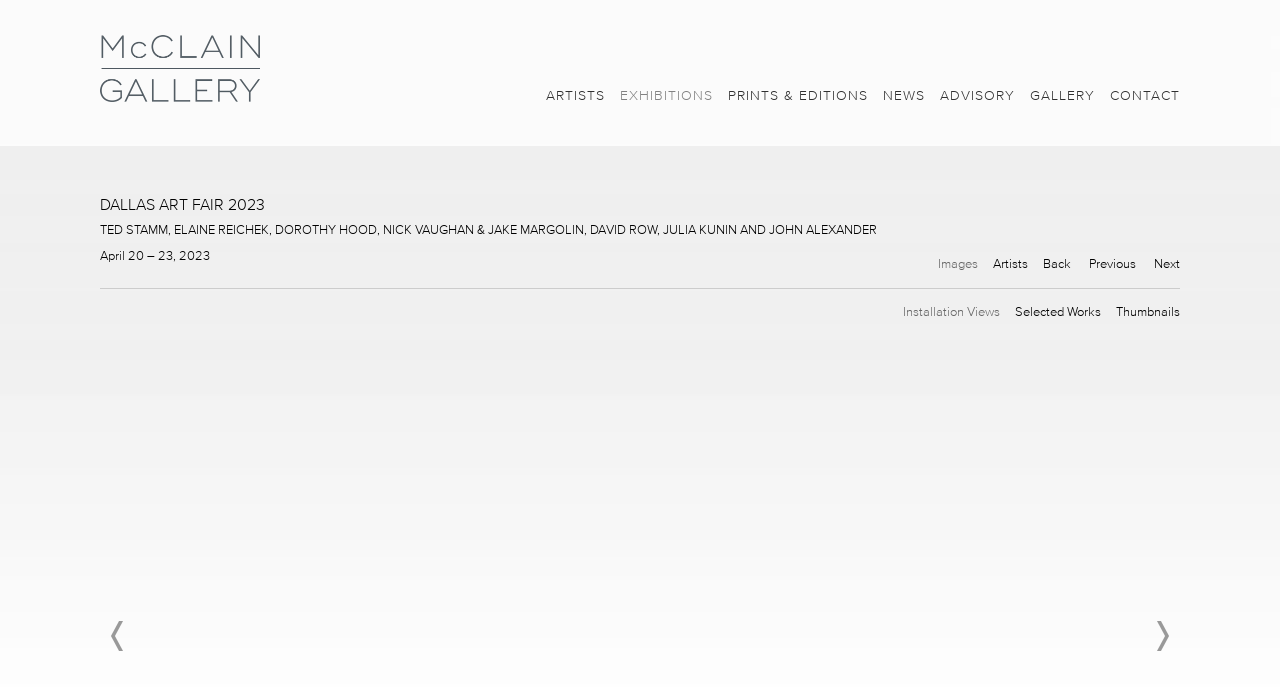

--- FILE ---
content_type: text/html; charset=UTF-8
request_url: https://www.mcclaingallery.com/exhibitions/dallas-art-fair-2023/installation-views?view=multiple-sliders
body_size: 19622
content:
    <!DOCTYPE html>
    <html lang="en">
    <head>
        <meta charset='utf-8'>
        <meta content='width=device-width, initial-scale=1.0, user-scalable=yes' name='viewport'>

        
        <link rel="stylesheet" href="https://cdnjs.cloudflare.com/ajax/libs/Swiper/4.4.6/css/swiper.min.css"
              integrity="sha256-5l8WteQfd84Jq51ydHtcndbGRvgCVE3D0+s97yV4oms=" crossorigin="anonymous" />

                            <link rel="stylesheet" href="/build/frontendBase.c4f2e1f3.css">
        
        
        
        
        
                    


<title>DALLAS ART FAIR 2023 - Exhibitions - McClain Gallery</title>

    <link rel="shortcut icon" href="https://s3.amazonaws.com/files.collageplatform.com.prod/image_cache/favicon/application/5617d80a6aa72ce8395f8329/4b5886cc93dfa55386b95dca4c18ebf4.png">



<link type="text/css" rel="stylesheet" href="//fast.fonts.net/cssapi/0a8ca2c7-f6dc-4cbf-94bf-1b3c9e4ccce4.css"/>

<meta name="google-site-verification" content="TS18_6XmAuIeZ2mHxjI2H7X9MaSv1we_kc95BgLs3ms" />
        
        <link rel="stylesheet" type="text/css" href="/style.c71c2d596a43740ae85214c978d111c0.css"/>


        
        

        <script src="//ajax.googleapis.com/ajax/libs/jquery/1.11.2/jquery.min.js"></script>

        <script src="https://cdnjs.cloudflare.com/ajax/libs/Swiper/4.4.6/js/swiper.min.js"
                integrity="sha256-dl0WVCl8jXMBZfvnMeygnB0+bvqp5wBqqlZ8Wi95lLo=" crossorigin="anonymous"></script>

        <script src="https://cdnjs.cloudflare.com/ajax/libs/justifiedGallery/3.6.5/js/jquery.justifiedGallery.min.js"
                integrity="sha256-rhs3MvT999HOixvXXsaSNWtoiKOfAttIR2dM8QzeVWI=" crossorigin="anonymous"></script>

        <script>window.jQuery || document.write('<script src=\'/build/jquery.8548b367.js\'><\/script>');</script>

                    <script src="/build/runtime.d94b3b43.js"></script><script src="/build/jquery.8548b367.js"></script>
            <script src="/build/jquery.nicescroll.min.js.db5e58ee.js"></script>
            <script src="/build/jquery.lazyload.min.js.32226264.js"></script>
            <script src="/build/vendorJS.fffaa30c.js"></script>
        
        <script src="https://cdnjs.cloudflare.com/ajax/libs/jarallax/1.12.4/jarallax.min.js" integrity="sha512-XiIA4eXSY4R7seUKlpZAfPPNz4/2uzQ+ePFfimSk49Rtr/bBngfB6G/sE19ti/tf/pJ2trUbFigKXFZLedm4GQ==" crossorigin="anonymous" referrerpolicy="no-referrer"></script>

                    <script type="text/javascript">
                var langInUrl = false;
                var closeText = "Close";
                var zoomText = "Zoom";
            </script>
        
        <script type="text/javascript">
                        $(document).ready(function () {
                $('body>#supersized, body>#supersized-loader').remove();
            });
            var screens = {
        'installation-views': {
            masterType: 'imagewithdescription',
            configuration: ["enable_thumbnail_view","default_thumbnail_view"]
        },
        'selected-works': {
            masterType: 'imagewithdescription',
            configuration: ["enable_thumbnail_view","default_thumbnail_view"]
        },
    };
var frontendParams = {
    currentScreen: 'installation-views',
};


        </script>

                    <script src="/build/headerCompiledJS.3b1cf68a.js"></script>
        
        
        <script src="/build/frontendBase.4818ec01.js"></script>

                    <script type="text/javascript">(function(i,s,o,g,r,a,m){i['GoogleAnalyticsObject']=r;i[r]=i[r]||function(){
  (i[r].q=i[r].q||[]).push(arguments)},i[r].l=1*new Date();a=s.createElement(o),
  m=s.getElementsByTagName(o)[0];a.async=1;a.src=g;m.parentNode.insertBefore(a,m)
  })(window,document,'script','https://www.google-analytics.com/analytics.js','ga');

  ga('create', 'UA-78759129-1', 'auto');
  ga('send', 'pageview');</script>
        
        
        
                    <script type="text/javascript" src="/scripts.312bb68537b28eb2076ced8c4c275696.js"></script>

                <script src="https://www.recaptcha.net/recaptcha/api.js?render=6LfIL6wZAAAAAPw-ECVAkdIFKn-8ZQe8-N_5kUe8"></script>
    </head>
    <body data-email-protected=""
          data-section-key="exhibitions"
          data-section-id="560c0ac96aa72c534768485c"
         class="
                                    s-exhibitions            detail-page            
        ">
                <input type="hidden" value="" id="email-protected-header"/>
        <input type="hidden" value="" id="email-protected-description"/>
        <input type="hidden" value="First Name" id="email-protected-first-name-field-text"/>
        <input type="hidden" value="Last Name" id="email-protected-last-name-field-text"/>
        <input type="hidden" value="Email" id="email-protected-email-field-text"/>
        <input type="hidden" value="Subscribe" id="email-protected-subscribe-button-text"/>

                    <header class='main-header
                '>
                <div class='container'>
                    <a class='logo' href='/'><img itemprop="image" class="alt-standard" alt="McClain Gallery" src="https://s3.amazonaws.com/files.collageplatform.com.prod/application/5617d80a6aa72ce8395f8329/b4f26c8cd2659cd248ee0604438cca6f.png" width="160"/></a><nav class='main'><a href="/artists">Artists</a><a href="/exhibitions" class="active">Exhibitions</a><a href="/prints-editions">Prints &amp; Editions</a><a href="/news">News</a><a href="/advisory">Advisory</a><a href="/gallery">Gallery</a><a href="/contact">Contact</a></nav><nav class='languages'></nav><div class="mobile-menu-wrapper"><nav class='mobile'><a class="menu" href="#">Menu</a><div class="navlinks"><a href="/artists">Artists</a><a href="/exhibitions" class="active">Exhibitions</a><a href="/prints-editions">Prints &amp; Editions</a><a href="/news">News</a><a href="/advisory">Advisory</a><a href="/gallery">Gallery</a><a href="/contact">Contact</a></div></nav></div>
                </div>
            </header>
                    <div id="contentWrapper" tabindex="-1" class="contentWrapper">
                        <section class='combined_childpage'>
        



    
                                                                                                    
<div class="container page-header-container"><header class="section-header divider page-header
                    
                                                            "><span class='item-header'><h1>DALLAS ART FAIR 2023</h1><h2>TED STAMM, ELAINE REICHEK, DOROTHY HOOD, NICK VAUGHAN &amp; JAKE MARGOLIN, DAVID ROW, JULIA KUNIN AND JOHN ALEXANDER</h2><h3>April 20 – 23, 2023</h3></span><span class="links"><a class='history active
                '
                href="/exhibitions/dallas-art-fair-2023/installation-views?view=multiple-sliders"
                                                            
                                            data-lang-en="/exhibitions/dallas-art-fair-2023/installation-views?view=multiple-sliders"
                        
            >
                Images
            </a><a class="history ajax"
            href="/exhibitions/dallas-art-fair-2023/artists"
                                    
                            data-lang-en="/exhibitions/dallas-art-fair-2023/artists"
            
        >
            Artists
            </a><a href='/exhibitions' class="link-back back-link back">Back</a>


                        &nbsp;<a href="/exhibitions/jane-allensworth" class="link-previous">Previous</a>
                &nbsp;<a href="/exhibitions/nick-vaughan-jake-margolin" class="link-next">Next</a></span></header></div>
                            <div id="content">
                                                                                                                                                                                                                                                                                                                                
                                                                                                            
    
                                    

                                                                                                            
    
<div id="multiple-slider-container"><div id="installation-views"><nav class='container slider-features with-margins'><a class='installation-views ajax  default-thumbnail-view                 active'
                   data-target="#slider-container"
                   data-view="slider"
                   data-screen="installation-views"
                   data-urls="/exhibitions/dallas-art-fair-2023/installation-views?view=slider"
                   href="/exhibitions/dallas-art-fair-2023/installation-views?view=slider"
                                                               
                                            data-lang-en="/exhibitions/dallas-art-fair-2023/installation-views?view=slider"
                        
                    data-count="6"                ><span>Installation Views</span></a><a class='selected-works ajax  default-thumbnail-view                '
                   data-target="#slider-container"
                   data-view="slider"
                   data-screen="selected-works"
                   data-urls="/exhibitions/dallas-art-fair-2023/selected-works?view=slider"
                   href="/exhibitions/dallas-art-fair-2023/selected-works?view=slider"
                                                               
                                            data-lang-en="/exhibitions/dallas-art-fair-2023/selected-works?view=slider"
                        
                    data-count="12"                ><span>Selected Works</span></a><a class='ajax link-thumbnails'
                   data-target="#slider-container"
                   data-view="thumbnails"
                   data-screen="selected-works"
                   data-urls="/exhibitions/dallas-art-fair-2023/selected-works?view=multiple-thumbnails"
                    href="/exhibitions/dallas-art-fair-2023/selected-works?view=multiple-thumbnails"
                                                                
                                            data-lang-en="/exhibitions/dallas-art-fair-2023/selected-works?view=multiple-thumbnails"
                        
                ><span>Thumbnails</span></a></nav>
<div id='slider-container'>
                                            <div id='screen-installation-views' >
                    
            
                            <div class='container
                    '>
            
                                        <div id='installation-views-container'>
            <div class='
                slider                                 full-slider
                
                                '
                            >

            
                            <div data-screen="installation-views"
     class='fader-items
     
               bx-preload
          '
    >
                                                                                            <div class='slide'>
    <div class="slide-wrapper">
    
                            <figure class="">
                <img
        class='
            enlarge                                    bx-image        '
                                                data-href="/exhibitions/dallas-art-fair-2023/installation-views?view=enlarge"
                            data-slide='1'
        data-src='https://static-assets.artlogic.net/w_2020,h_1160,c_limit/exhibit-e/5617d80a6aa72ce8395f8329/5dfe34debde9c58c16776a9470baf34a.jpeg'        data-srcset="https://static-assets.artlogic.net/w_1010,h_580,c_limit/exhibit-e/5617d80a6aa72ce8395f8329/5dfe34debde9c58c16776a9470baf34a.jpeg 1x, https://static-assets.artlogic.net/w_2020,h_1160,c_limit/exhibit-e/5617d80a6aa72ce8395f8329/5dfe34debde9c58c16776a9470baf34a.jpeg 2x"        data-enlarge='https://static-assets.artlogic.net/w_1800,h_1800,c_limit/exhibit-e/5617d80a6aa72ce8395f8329/5dfe34debde9c58c16776a9470baf34a.jpeg'                alt=''
                >
            </figure>
        
        <figcaption>
            
                                            </figcaption>
            </div>
</div>
                                                                                                <div class='slide'>
    <div class="slide-wrapper">
    
                            <figure class="">
                <img
        class='
            enlarge                                    bx-image        '
                                                data-href="/exhibitions/dallas-art-fair-2023/installation-views?view=enlarge"
                            data-slide='2'
        data-src='https://static-assets.artlogic.net/w_2020,h_1160,c_limit/exhibit-e/5617d80a6aa72ce8395f8329/6712e03c61145d8ee6ba9b9d525d06c4.jpeg'        data-srcset="https://static-assets.artlogic.net/w_1010,h_580,c_limit/exhibit-e/5617d80a6aa72ce8395f8329/6712e03c61145d8ee6ba9b9d525d06c4.jpeg 1x, https://static-assets.artlogic.net/w_2020,h_1160,c_limit/exhibit-e/5617d80a6aa72ce8395f8329/6712e03c61145d8ee6ba9b9d525d06c4.jpeg 2x"        data-enlarge='https://static-assets.artlogic.net/w_1800,h_1800,c_limit/exhibit-e/5617d80a6aa72ce8395f8329/6712e03c61145d8ee6ba9b9d525d06c4.jpeg'                alt=''
                >
            </figure>
        
        <figcaption>
            
                                            </figcaption>
            </div>
</div>
                                                                                                <div class='slide'>
    <div class="slide-wrapper">
    
                            <figure class="">
                <img
        class='
            enlarge                                    bx-image        '
                                                data-href="/exhibitions/dallas-art-fair-2023/installation-views?view=enlarge"
                            data-slide='3'
        data-src='https://static-assets.artlogic.net/w_2020,h_1160,c_limit/exhibit-e/5617d80a6aa72ce8395f8329/b04d002bcb13f02a4b6ea5e68cfa41e5.jpeg'        data-srcset="https://static-assets.artlogic.net/w_1010,h_580,c_limit/exhibit-e/5617d80a6aa72ce8395f8329/b04d002bcb13f02a4b6ea5e68cfa41e5.jpeg 1x, https://static-assets.artlogic.net/w_2020,h_1160,c_limit/exhibit-e/5617d80a6aa72ce8395f8329/b04d002bcb13f02a4b6ea5e68cfa41e5.jpeg 2x"        data-enlarge='https://static-assets.artlogic.net/w_1800,h_1800,c_limit/exhibit-e/5617d80a6aa72ce8395f8329/b04d002bcb13f02a4b6ea5e68cfa41e5.jpeg'                alt=''
                >
            </figure>
        
        <figcaption>
            
                                            </figcaption>
            </div>
</div>
                                                                                                <div class='slide'>
    <div class="slide-wrapper">
    
                            <figure class="">
                <img
        class='
            enlarge                                    bx-image        '
                                                data-href="/exhibitions/dallas-art-fair-2023/installation-views?view=enlarge"
                            data-slide='4'
        data-src='https://static-assets.artlogic.net/w_1010,h_580,c_limit/exhibit-e/5617d80a6aa72ce8395f8329/4eb430b6e1c81e28b3801158ee09c58e.jpeg'        data-enlarge='https://static-assets.artlogic.net/w_1800,h_1800,c_limit/exhibit-e/5617d80a6aa72ce8395f8329/4eb430b6e1c81e28b3801158ee09c58e.jpeg'                alt=''
                >
            </figure>
        
        <figcaption>
            
                                            </figcaption>
            </div>
</div>
                                                                                                <div class='slide'>
    <div class="slide-wrapper">
    
                            <figure class="">
                <img
        class='
            enlarge                                    bx-image        '
                                                data-href="/exhibitions/dallas-art-fair-2023/installation-views?view=enlarge"
                            data-slide='5'
        data-src='https://static-assets.artlogic.net/w_2020,h_1160,c_limit/exhibit-e/5617d80a6aa72ce8395f8329/333c036356ebcfd9495511373b5d4a4f.jpeg'        data-srcset="https://static-assets.artlogic.net/w_1010,h_580,c_limit/exhibit-e/5617d80a6aa72ce8395f8329/333c036356ebcfd9495511373b5d4a4f.jpeg 1x, https://static-assets.artlogic.net/w_2020,h_1160,c_limit/exhibit-e/5617d80a6aa72ce8395f8329/333c036356ebcfd9495511373b5d4a4f.jpeg 2x"        data-enlarge='https://static-assets.artlogic.net/w_1800,h_1800,c_limit/exhibit-e/5617d80a6aa72ce8395f8329/333c036356ebcfd9495511373b5d4a4f.jpeg'                alt=''
                >
            </figure>
        
        <figcaption>
            
                                            </figcaption>
            </div>
</div>
                                                                                                <div class='slide'>
    <div class="slide-wrapper">
    
                            <figure class="">
                <img
        class='
            enlarge                                    bx-image        '
                                                data-href="/exhibitions/dallas-art-fair-2023/installation-views?view=enlarge"
                            data-slide='6'
        data-src='https://static-assets.artlogic.net/w_2020,h_1160,c_limit/exhibit-e/5617d80a6aa72ce8395f8329/65041bc09228cb012c0e11a5e9435156.jpeg'        data-srcset="https://static-assets.artlogic.net/w_1010,h_580,c_limit/exhibit-e/5617d80a6aa72ce8395f8329/65041bc09228cb012c0e11a5e9435156.jpeg 1x, https://static-assets.artlogic.net/w_2020,h_1160,c_limit/exhibit-e/5617d80a6aa72ce8395f8329/65041bc09228cb012c0e11a5e9435156.jpeg 2x"        data-enlarge='https://static-assets.artlogic.net/w_1800,h_1800,c_limit/exhibit-e/5617d80a6aa72ce8395f8329/65041bc09228cb012c0e11a5e9435156.jpeg'                alt=''
                >
            </figure>
        
        <figcaption>
            
                                            </figcaption>
            </div>
</div>
                </div>
            
                        </div>
            </div>
                    </div>
        
                </div>
    
            </div>
</div>
</div>


            </div>
                                                        
</section>

                </div>
                        
<footer class="divider show1col"><span class="container clearfix"><div class='divider'></div><div class='footer-cols'><div class="footer-col1"><p>2242 Richmond Avenue &nbsp; &nbsp; Houston, TX 77098 &nbsp; &nbsp; 713.520.9988 &nbsp; &nbsp; info@mcclaingallery.com</p></div></div><div class="footer-social"><a href="https://www.artsy.net/mcclain-gallery" target="_blank"><img itemprop="image" src="https://static-assets.artlogic.net/w_200,h_50,c_limit/exhibit-e/5617d80a6aa72ce8395f8329/2a5d3d4d39a677c98542ed34f64c8eb3.jpeg" alt=""/></a><a href="http://www.artdealers.org/" target="_blank"><img itemprop="image" src="https://static-assets.artlogic.net/w_200,h_50,c_limit/exhibit-e/5617d80a6aa72ce8395f8329/3cce089d35f04990d63e53de0854c8ef.png" alt=""/></a><a href="https://www.instagram.com/mcclaingallery/" target="_blank"><img itemprop="image" src="https://static-assets.artlogic.net/w_200,h_50,c_limit/exhibit-e/5617d80a6aa72ce8395f8329/c63af4aebe0d61bb73c962b28dd96f05.png" alt=""/></a></div></span></footer>
                </body>
    </html>


--- FILE ---
content_type: text/css
request_url: https://fast.fonts.net/cssapi/0a8ca2c7-f6dc-4cbf-94bf-1b3c9e4ccce4.css
body_size: 725
content:
@import url(/t/1.css?apiType=css&projectid=0a8ca2c7-f6dc-4cbf-94bf-1b3c9e4ccce4);
@font-face{
font-family:"Weiss W01 Italic1386694";
src:url("/dv2/14/bc948e5d-fff5-4f6a-bc21-b566c5eb547f.woff2?[base64]&projectId=0a8ca2c7-f6dc-4cbf-94bf-1b3c9e4ccce4") format("woff2"),url("/dv2/3/e422ae5a-1411-4dff-aa2c-5753e9afcf1b.woff?[base64]&projectId=0a8ca2c7-f6dc-4cbf-94bf-1b3c9e4ccce4") format("woff");
}
@font-face{
font-family:"Weiss W01 Regular";
src:url("/dv2/14/2a31c0e7-ca1a-476d-a30e-539113d2aa04.woff2?[base64]&projectId=0a8ca2c7-f6dc-4cbf-94bf-1b3c9e4ccce4") format("woff2"),url("/dv2/3/f79ce946-fb78-4c8c-9e87-1b97aaeafa27.woff?[base64]&projectId=0a8ca2c7-f6dc-4cbf-94bf-1b3c9e4ccce4") format("woff");
}
@font-face{
font-family:"Univers LT W01_45 Light1475944";
src:url("/dv2/14/9fa24f1f-00d8-4d28-910f-78e925eaead6.woff2?[base64]&projectId=0a8ca2c7-f6dc-4cbf-94bf-1b3c9e4ccce4") format("woff2"),url("/dv2/3/d64e7bbc-e9ea-46ad-982c-6195ae4a3c61.woff?[base64]&projectId=0a8ca2c7-f6dc-4cbf-94bf-1b3c9e4ccce4") format("woff");
}
@font-face{
font-family:"Univers LT W01_55 Roman1475956";
src:url("/dv2/14/5c8d59c2-9c85-4a22-88e3-bf3fba01dcd8.woff2?[base64]&projectId=0a8ca2c7-f6dc-4cbf-94bf-1b3c9e4ccce4") format("woff2"),url("/dv2/3/fc51d03b-0d7d-45df-9415-3c6270c80749.woff?[base64]&projectId=0a8ca2c7-f6dc-4cbf-94bf-1b3c9e4ccce4") format("woff");
}
@font-face{
font-family:"Proxima N W01 Light";
src:url("/dv2/14/d9fe41ee-4904-4a11-ba11-b61cd3be767f.woff2?[base64]&projectId=0a8ca2c7-f6dc-4cbf-94bf-1b3c9e4ccce4") format("woff2"),url("/dv2/3/2fa30669-9bbd-4ced-912f-db94a367ed6c.woff?[base64]&projectId=0a8ca2c7-f6dc-4cbf-94bf-1b3c9e4ccce4") format("woff");
}
body{font-family:"Proxima N W01 Light";}
h1{font-family:"Proxima N W01 Light";}
h2{font-family:"Proxima N W01 Light";}
h3{font-family:"Proxima N W01 Light";}
h4{font-family:"Proxima N W01 Light";}
menu{font-family:"Proxima N W01 Light";}


--- FILE ---
content_type: text/css; charset=UTF-8
request_url: https://www.mcclaingallery.com/style.c71c2d596a43740ae85214c978d111c0.css
body_size: 34843
content:


                        

    

    


.custom-grid .entry {
    width: 29.814814814815%;
    margin-right: 5.2777777777778%;
    margin-bottom: 0px;
    display: inline-block;
    vertical-align: top;
}


.custom-grid .entry:nth-child(3n+3) {
    margin-right: 0;
} 

.custom-grid .entry .placeholder {
    padding-top: 100%;
    background: inherit;
}

.custom-grid .entry .placeholder .image img {
    max-height: 100%;
    max-width: 100%;
        padding: 0;
        position: absolute;
    top: 0;
    right: 0;
    bottom: 0;
    left: 0;
    
}


                                            



    


.custom-grid-homepage-news .entry {
    width: 29.814814814815%;
    margin-right: 5.2777777777778%;
    margin-bottom: 0px;
    display: inline-block;
    vertical-align: top;
}


.custom-grid-homepage-news .entry:nth-child(3n+3) {
    margin-right: 0;
} 

.custom-grid-homepage-news .entry .placeholder {
    padding-top: 100%;
    background: inherit;
}

.custom-grid-homepage-news .entry .placeholder .image img {
    max-height: 100%;
    max-width: 100%;
        padding: 0;
        position: absolute;
    top: 0;
    right: 0;
    bottom: 0;
    left: 0;
    
}


                                                                                                                                                                                                                                                                                                                                                                                                                                                    

    
    
    

@media all and (max-width: 768px) {

.custom-grid .entry {
    width: 29.814814814815%;
    margin-right: 5.2777777777778%;
    margin-bottom: 0px;
    display: inline-block;
    vertical-align: top;
}

        .custom-grid .entry:nth-child(3n+3){
        margin-right: 5.2777777777778%;
    }
        .custom-grid .entry:nth-child(3n+3){
        margin-right: 5.2777777777778%;
    }
        .custom-grid .entry:nth-child(2n+2){
        margin-right: 5.2777777777778%;
    }
        .custom-grid .entry:nth-child(1n+1){
        margin-right: 5.2777777777778%;
    }
        

.custom-grid .entry:nth-child(3n+3) {
    margin-right: 0;
} 

.custom-grid .entry .placeholder {
    padding-top: 100%;
    background: inherit;
}

.custom-grid .entry .placeholder .image img {
    max-height: 100%;
    max-width: 100%;
        padding: 0;
        position: absolute;
    top: 0;
    right: 0;
    bottom: 0;
    left: 0;
    
}

}

                                            


    
    

@media all and (max-width: 768px) {

.custom-grid-homepage-news .entry {
    width: 29.814814814815%;
    margin-right: 5.2777777777778%;
    margin-bottom: 0px;
    display: inline-block;
    vertical-align: top;
}

        .custom-grid-homepage-news .entry:nth-child(3n+3){
        margin-right: 5.2777777777778%;
    }
        .custom-grid-homepage-news .entry:nth-child(3n+3){
        margin-right: 5.2777777777778%;
    }
        .custom-grid-homepage-news .entry:nth-child(2n+2){
        margin-right: 5.2777777777778%;
    }
        .custom-grid-homepage-news .entry:nth-child(1n+1){
        margin-right: 5.2777777777778%;
    }
        

.custom-grid-homepage-news .entry:nth-child(3n+3) {
    margin-right: 0;
} 

.custom-grid-homepage-news .entry .placeholder {
    padding-top: 100%;
    background: inherit;
}

.custom-grid-homepage-news .entry .placeholder .image img {
    max-height: 100%;
    max-width: 100%;
        padding: 0;
        position: absolute;
    top: 0;
    right: 0;
    bottom: 0;
    left: 0;
    
}

}

                                                                                                                                                                                                                                                                                                                                                                                                                                                    

    
    
    

@media all and (max-width: 600px) {

.custom-grid .entry {
    width: 44.722222222222%;
    margin-right: 10.555555555556%;
    margin-bottom: 0px;
    display: inline-block;
    vertical-align: top;
}

        .custom-grid .entry:nth-child(3n+3){
        margin-right: 10.555555555556%;
    }
        .custom-grid .entry:nth-child(3n+3){
        margin-right: 10.555555555556%;
    }
        .custom-grid .entry:nth-child(2n+2){
        margin-right: 10.555555555556%;
    }
        .custom-grid .entry:nth-child(1n+1){
        margin-right: 10.555555555556%;
    }
        

.custom-grid .entry:nth-child(2n+2) {
    margin-right: 0;
} 

.custom-grid .entry .placeholder {
    padding-top: 100%;
    background: inherit;
}

.custom-grid .entry .placeholder .image img {
    max-height: 100%;
    max-width: 100%;
        padding: 0;
        position: absolute;
    top: 0;
    right: 0;
    bottom: 0;
    left: 0;
    
}

}

                                            


    
    

@media all and (max-width: 600px) {

.custom-grid-homepage-news .entry {
    width: 44.722222222222%;
    margin-right: 10.555555555556%;
    margin-bottom: 0px;
    display: inline-block;
    vertical-align: top;
}

        .custom-grid-homepage-news .entry:nth-child(3n+3){
        margin-right: 10.555555555556%;
    }
        .custom-grid-homepage-news .entry:nth-child(3n+3){
        margin-right: 10.555555555556%;
    }
        .custom-grid-homepage-news .entry:nth-child(2n+2){
        margin-right: 10.555555555556%;
    }
        .custom-grid-homepage-news .entry:nth-child(1n+1){
        margin-right: 10.555555555556%;
    }
        

.custom-grid-homepage-news .entry:nth-child(2n+2) {
    margin-right: 0;
} 

.custom-grid-homepage-news .entry .placeholder {
    padding-top: 100%;
    background: inherit;
}

.custom-grid-homepage-news .entry .placeholder .image img {
    max-height: 100%;
    max-width: 100%;
        padding: 0;
        position: absolute;
    top: 0;
    right: 0;
    bottom: 0;
    left: 0;
    
}

}

                                                                                                                                                                                                                                                                                                                                                                                                                                                    

    
    
        

@media all and (max-width: 400px) {

.custom-grid .entry {
    width: 100%;
    margin-right: 0%;
    margin-bottom: 0px;
    display: inline-block;
    vertical-align: top;
}

        .custom-grid .entry:nth-child(3n+3){
        margin-right: 0%;
    }
        .custom-grid .entry:nth-child(3n+3){
        margin-right: 0%;
    }
        .custom-grid .entry:nth-child(2n+2){
        margin-right: 0%;
    }
        .custom-grid .entry:nth-child(1n+1){
        margin-right: 0%;
    }
        

.custom-grid .entry:nth-child(1n+1) {
    margin-right: 0;
} 

.custom-grid .entry .placeholder {
    padding-top: 100%;
    background: inherit;
}

.custom-grid .entry .placeholder .image img {
    max-height: 100%;
    max-width: 100%;
        padding: 0;
        position: absolute;
    top: 0;
    right: 0;
    bottom: 0;
    left: 0;
    
}

}

                                            


    
        

@media all and (max-width: 400px) {

.custom-grid-homepage-news .entry {
    width: 100%;
    margin-right: 0%;
    margin-bottom: 0px;
    display: inline-block;
    vertical-align: top;
}

        .custom-grid-homepage-news .entry:nth-child(3n+3){
        margin-right: 0%;
    }
        .custom-grid-homepage-news .entry:nth-child(3n+3){
        margin-right: 0%;
    }
        .custom-grid-homepage-news .entry:nth-child(2n+2){
        margin-right: 0%;
    }
        .custom-grid-homepage-news .entry:nth-child(1n+1){
        margin-right: 0%;
    }
        

.custom-grid-homepage-news .entry:nth-child(1n+1) {
    margin-right: 0;
} 

.custom-grid-homepage-news .entry .placeholder {
    padding-top: 100%;
    background: inherit;
}

.custom-grid-homepage-news .entry .placeholder .image img {
    max-height: 100%;
    max-width: 100%;
        padding: 0;
        position: absolute;
    top: 0;
    right: 0;
    bottom: 0;
    left: 0;
    
}

}

                                                                                                                                                                                                                                                                                                                                                                                                                                    
h1, h1.sectionname, .entries .titles, .entries .title, .grid .titles, .grid .title, .homepage .caption h1 { color: #000000; font-size: 16px; text-transform: capitalize; }
.main-header nav a { color: #000000; font-size: 14px; letter-spacing: 1px; }
h4, .sectionname { color: #000000; font-size: 14px; letter-spacing: 1px; text-transform: uppercase; }
body { background: #000000; font-size: 13px; color: #000000; }
#overlay, footer { background: #000000; }
h2, .entries .subtitle, .grid .subtitle, .grid .titles .subtitle, .homepage .caption h2, h3, .entries .date, .grid .date, .grid .titles .date, .homepage .caption h3 { font-size: 13px; color: #000000; text-transform: capitalize; }
#overlay .close { font-size: 13px; color: #000000; }
.list.text-only.entries.fixed-font .date { font-size: 13px; }
a:hover, a:hover *, .grid .entry a:hover span, .private-login input[type="submit"]:hover, .entry a:hover .placeholder, .entry a:hover .thumb, #overlay .close:hover, .main-header nav a:hover, .main-header nav a.active { color: #666666 !important; }
.news .list h1, a, .private-login input[type="submit"], .entry .placeholder, .entry .thumb, .list.text-only.entries.fixed-font a .summary { color: #000000; }
.large-images h2, .news h2, .news h3, .news h1, .press-thumbs .entry .title { text-transform: capitalize; }
.paragraph-styling p { margin-bottom: 20px; }

/* -------------------------------------------------------------------------- */
/* CONTENT-A (MODULAR & TIS) */
/* -------------------------------------------------------------------------- */
/* -------------------------------------- */
/* SPACE BETWEEN */
/* -------------------------------------- */
section[id*='content-a'] .text-one-column-with-image {
    padding-bottom: 80px;
}
section[id*='content-a']  .text-one-column-with-image.large-image .image + .text > .container :first-child,
section[id*='content-a']  .text-one-column-with-image.banner-image .image + .text > .container :first-child{
    margin-top: 80px;
}
/* -------------------------------------- */
/* MAX WIDTHS */
/* -------------------------------------- */
section[id*='content-a'] .text-one-column-with-image:not(.large-image):not(.banner-image) .container{
    max-width:1080px;
}
section[id*='content-a']  .text-one-column-with-image.no-image .text .container,
section[id*='content-a']  .text-one-column-with-image.large-image .image + .text .container,
section[id*='content-a']  .text-one-column-with-image.banner-image .image + .text .container{
    max-width:800px;
}
/* -------------------------------------- */
/* TEXT TO IMAGE OFFSET */
/* -------------------------------------- */
section[id*='content-a']  .text-one-column-with-image:not(.large-image):not(.banner-image) .image{
    margin-top:.4em;
}
/* -------------------------------------- */
section[id*='content-a'] .text-one-column-with-image .text > .container :last-child{
    /*border:1px solid #ff0000;*/
    margin-bottom:0;
}
section[id*='content-a']  .text-one-column-with-image.no-image .text{
    float:none;
    width:100%;
    padding-left: 0;
    padding-right: 0;     
}
section[id*='content-a'] .text-one-column-with-image.banner-image .text, 
section[id*='content-a'] .text-one-column-with-image.large-image .text,
section[id*='content-a'] .text-one-column-with-image .text{
    padding-bottom:0;
}
section[id*='content-a'] .text-one-column-with-image.banner-image .image + .text,
section[id*='content-a'] .text-one-column-with-image.large-image .image + .text {
    margin-top:0;
}
section[id*='content-a'] .text-one-column-with-image.image-on-right .image{
    text-align:left;
}
section[id*='content-a'] .text-one-column-with-image.banner-image figure {
    min-height: 100vh;
    pointer-events:none
}
@media only screen and (orientation: portrait) {
    section[id*='content-a'] .text-one-column-with-image.banner-image figure {
        min-height: 80vw;
    } 
}
section[id*='content-a']  .text-one-column-with-image.banner-image .image .caption,
section[id*='content-a']  .text-one-column-with-image.large-image .image .caption{
    text-align:center;
    max-width: 400px;
    margin-left: auto;
    margin-right: auto;    
}
section[id*='content-a']  .text-one-column-with-image.large-image .image img{
    margin-left: auto;
    margin-right: auto; 
    /*max-height:100vh;*/
}
section[id*='content-a']  .text-one-column-with-image.banner-image .text .container{
    padding:0 20px;
}
/* -------------------------------------- */
/* CENTER CAPTIONS AND IMAGES */
section[id*='content-a'] .text-one-column-with-image:not(.large-image):not(.banner-image):not(.no-image) .image{
    text-align:center;
}
section[id*='content-a'] .text-one-column-with-image:not(.large-image):not(.banner-image):not(.no-image) .image img{
    margin-left: auto;
    margin-right: auto;
}
/* -------------------------------------- */
/*STICKY*/
section[id*='content-a'] .text-one-column-with-image:not(.large-image):not(.banner-image):not(.no-image) .image,
section[id*='content-a'] .text-one-column-with-image:not(.large-image):not(.banner-image):not(.no-image) .text{
    position:sticky;
    top:20px;
}
@media (max-width: 768px) {
    section[id*='content-a'] .text-one-column-with-image:not(.large-image):not(.banner-image):not(.no-image) .image,
    section[id*='content-a'] .text-one-column-with-image:not(.large-image):not(.banner-image):not(.no-image) .text{
        position:relative;
        top:0;
    }
}
/* -------------------------------------- */
/* FLEX ALIGNMENT */
section[id*='content-a'] .text-one-column-with-image:not(.large-image):not(.banner-image):not(.no-image) > .container{
    display:flex;
    align-items: flex-start;
}
section[id*='content-a'] .text-one-column-with-image.image-on-right:not(.large-image):not(.banner-image):not(.no-image) > .container{
    flex-direction: row-reverse;
}
section[id*='content-a'] .text-one-column-with-image:not(.large-image):not(.banner-image):not(.no-image) .text{
    align-self: center;
    float:none;
}
section[id*='content-a'] .text-one-column-with-image:not(.large-image):not(.banner-image):not(.no-image) .image{
    float:none;
}
/* -------------------------------------- */
/* LEFT RIGHT RATIO */
section[id*='content-a'] .text-one-column-with-image:not(.large-image):not(.banner-image):not(.no-image) .text {
    /*width: 53%;*/
    width: 50%;
    box-sizing:border-box;
}
section[id*='content-a'] .text-one-column-with-image:not(.large-image):not(.banner-image):not(.no-image) .image {
    /*width: 42%;*/
    width: 50%;
    box-sizing:border-box;
}

section[id*='content-a'] .text-one-column-with-image:not(.large-image):not(.banner-image):not(.no-image) .image + .text {
    padding-left:4%;
    padding-right:0;
    box-sizing:border-box;
}
section[id*='content-a'] .text-one-column-with-image.image-on-right:not(.large-image):not(.banner-image):not(.no-image) .text {
    padding-right:4%;
    padding-left:0;
    box-sizing:border-box;
}
@media (max-width: 768px) {
    section[id*='content-a'] .text-one-column-with-image:not(.large-image):not(.banner-image):not(.no-image) > .container{
        display:block;
    }
    section[id*='content-a'] .text-one-column-with-image:not(.large-image):not(.banner-image):not(.no-image) .image{
        margin-bottom:80px;
    }
    section[id*='content-a'] .text-one-column-with-image:not(.large-image):not(.banner-image):not(.no-image) .image img{
        margin-left:auto;
        margin-right:auto;
    }
}
/* -------------------------------------- */
/* WITH SLIDESHOW (TIS) */
/*section[id*='content-a'] [data-slideshow-view] .container{*/
/*    max-width:100%;*/
/*}*/
section[id*='content-a'] [data-slideshow-view] ~ div{
    display:none;
}
section[id*='content-a'] [data-slideshow-view]{
    margin-bottom:0;
}
section[id*='content-a'] [data-slideshow-view] .slideshow-headline h1{
    visibility:hidden;
}

/* -------------------------------------------------------------------------- */
/* 2-UP FIXES */
/* -------------------------------------------------------------------------- */
.text-image-wrapper.two-up{
    box-sizing:border-box;
}
/*.two-up-wrapper.container{*/
/*    max-width:100%;*/
/*}*/
.text-image-wrapper.two-up:first-child {
    padding: 0 20px 0 0;
}
.text-image-wrapper.two-up:nth-child(2) {
    padding: 0 0 0 20px;
}
@media all and (max-width:620px) {
    .two-up-wrapper.container{
        display:block;
    }
    .text-image-wrapper.two-up{
        width:100%;
    }
    .text-image-wrapper.two-up:first-child {
        padding:0 0 0 0
    }
    .text-image-wrapper.two-up:nth-child(2) {
        padding:0 0 0 0
    }
}
/*hide 2-up slideshow headers*/
/*.two-up-wrapper .slideshow-headline{*/
/*    display:none;*/
/*}*/

/* -------------------------------------------------------------------------- */
/* SWIPER FIXES */
/* -------------------------------------------------------------------------- */
/* -------------------------------------- */
/* SWIPER FLASHING FIX ON SAFARI */
/*.slideshow-container .swiper-slide {*/
/*    -webkit-backface-visibility: hidden;*/
/*    -webkit-transform: translate3d(0, 0, 0);*/
/*}*/
/* -------------------------------------- */
/* ASPECT RATIO WRAPPER FIX */
/* make container 4:3(75%) minus arrow padding (45*2 = 90px) */
section .position-guard-container .swiper-container.slideshow .slide-content-container{
    padding-top:calc(75% - 90px);
}
/* subtract 70px for nested slide container */
section .position-guard-container .swiper-container.slideshow .nested-slide .slide-content-container{
    padding-top:calc(75% - 90px - 70px);
}

/* browser is 4:3 and wider */
@media (min-aspect-ratio: 4/3){
    /* make container make height of viewport minus set amount (100px or any) */
    section .position-guard-container .swiper-container.slideshow .slide-content-container{
        padding-top:calc(100vh - 100px);
    }
    /* subtract 70px for nested slide container */
    section .position-guard-container .swiper-container.slideshow .nested-slide .slide-content-container{
        padding-top:calc(100vh - 100px - 70px);
    }    
}

/* browser is 1:1 and taller */
@media (max-aspect-ratio: 1/1){
    /* make container make height taller for mobile (80% or more) */
    section .position-guard-container .swiper-container.slideshow .slide-content-container{
        padding-top:80%;
    }
    /* subtract 70px for nested slide container */
    section .position-guard-container .swiper-container.slideshow .nested-slide .slide-content-container{
        padding-top:calc(80% - 70px);
    }   
}

/* two-up swiper fixes */
.text-image-wrapper.two-up .position-guard-container .swiper-container.slideshow .slide-content-container{
    padding-top:80%;
}
.text-image-wrapper.two-up .position-guard-container .swiper-container.slideshow .nested-slide .slide-content-container{
    padding-top:calc(80% - 70px);
} 

section .nested-navigation{
    padding-bottom:20px;
}
.swiper-slide .nested-navigation .nested-thumbnail.active{
    border-color:#000000;
}

/* -------------------------------------- */
/* SWIPER FIX BOTTOM MARGIN */
section .swiper-container.slideshow{
    margin-bottom:0;
    padding-bottom:80px;
}
.slideshow-overlay .swiper-container.slideshow { margin-bottom:0}
.slideshow-overlay .swiper-container{ padding-bottom:0;}

/* -------------------------------------- */
/* SWIPER FIX THUMBNAIL CONVERT TO FLEX TO PROPERLY ALIGN */
/*.thumbnails-tab.squared .thumbnails-all*/
.thumbnails-tab.squared .thumbnails-all{
    display:flex;
    flex-wrap:wrap;
}
.thumbnails-tab.squared.hidden{
    display:none;
}
/*.squared[data-width] .thumbnail-container {*/
/*    width: calc((100% - .9%) / 2);*/
/*}*/
/*@media screen and (min-width: 767px) and (max-width: 1024px) {*/
/*    .squared[data-width] .thumbnail-container {*/
/*        width: calc((100% - 1.8%) / 3);*/
/*    }*/
/*}*/
/*@media screen and (min-width: 1025px) {*/
/*    .squared[data-width="3"] .thumbnail-container {*/
/*        width: calc((100% - 1.8%) / 3);*/
/*    }*/
/*}*/
.squared .thumbnail-container {
    margin-bottom:6%
}

/* -------------------------------------- */
/* SWIPER THUMBNAILS SIZING */
.squared .thumbnail-container .thumbnail-square img {
    max-width: 95%;
    max-height: 95%;
}
/* -------------------------------------- */
/* SWIPER IMAGE STETCH */
.squared .thumbnail-container .thumbnail-square img,
.slideshow-overlay .swiper-container .swiper-slide img, 
.swiper-container.slideshow .swiper-slide img {
    height: 100%;
    width:100%;
    object-fit:contain;
}
/* -------------------------------------- */
/* SWIPER FIX OVERLAY ARROWS */
.slideshow-overlay .swiper-container .swiper-button-prev {
    left:15px
}
.slideshow-overlay .swiper-container .swiper-button-next {
    right:15px
}
/* -------------------------------------- */
/* SWIPER FIX ICONS */
/*.slideshow-headline .abs-thumbs a[data-tab-ref='slideshow'],*/
/*.slideshow-headline .abs-thumbs a[data-tab-ref='thumbnails']{*/
/*    height: 13px; width: 19px;*/
/*    text-indent: 100%;*/
/*    white-space: nowrap;*/
/*    overflow: hidden;*/
/*    padding-right:0;*/
/*    display: inline-block;*/
/*    box-sizing:border-box;*/
/*    box-shadow: inset 0 0 0 1px #b4b4b4;*/
/*    position:relative;*/
/*}*/
/*.slideshow-headline .abs-thumbs a[data-tab-ref='thumbnails']:before{*/
/*    content: '';*/
/*    position: absolute;*/
/*    left: 0px; top: 4px;*/
/*    width: 19px; height: 5px;*/
/*    display: inline-block;*/
/*    box-sizing:border-box;*/
/*    box-shadow: inset 0 0 0 1px #b4b4b4;*/
/*}*/
/*.slideshow-headline .abs-thumbs a[data-tab-ref='thumbnails']:after{*/
/*    content: '';*/
/*    position: absolute;*/
/*    left: 6px; top: 0px;*/
/*    width: 7px; height: 13px;*/
/*    display: inline-block;*/
/*    box-sizing:border-box;*/
/*    box-shadow: inset 0 0 0 1px #b4b4b4;*/
/*}*/
/*.slideshow-headline .abs-thumbs a[data-tab-ref='thumbnails']:hover,*/
/*.slideshow-headline .abs-thumbs a[data-tab-ref='thumbnails']:hover:before,*/
/*.slideshow-headline .abs-thumbs a[data-tab-ref='thumbnails']:hover:after,*/
/*.slideshow-headline .abs-thumbs a[data-tab-ref='thumbnails'].active,*/
/*.slideshow-headline .abs-thumbs a[data-tab-ref='thumbnails'].active:before,*/
/*.slideshow-headline .abs-thumbs a[data-tab-ref='thumbnails'].active:after,*/
/*.slideshow-headline .abs-thumbs a[data-tab-ref='slideshow']:hover, */
/*.slideshow-headline .abs-thumbs a[data-tab-ref='slideshow'].active{*/
/*    box-shadow: inset 0 0 0 1px #000000;*/
/*}*/
.abs-thumbs {
    z-index:54;
    bottom: 10px;
    top: 0px;
}
/* -------------------------------------- */
/* SWIPER HEADLINE */
.slideshow-headline{
    /*border:none;*/
}
/* -------------------------------------- */
/* SWIPER CAPTION */
.swiper-container .swiper-slide-caption {
    font-size: 11px;
    line-height: 15px;
}

.thumbnail-container .caption-snippet,
.thumbnails-tab.thumbnail-counter .thumbnail-container .caption-snippet, 
.thumbnails-tab.thumbnail-header .thumbnail-container .caption-snippet,
.thumbnails-tab.thumbnail-counter.thumbnail-header .thumbnail-container .caption-snippet{
    height:auto;
}
.thumbnail-container .caption-snippet {
    height:auto;
    max-width: 400px;
    margin-left: auto;
    margin-right: auto;
}
.swiper-container .swiper-slide-caption {
    max-width: 400px;
    margin-left: auto;
    margin-right: auto;
}
.thumbnail-container a[data-inquire],
.swiper-container .swiper-slide-caption a[data-inquire]{
    border:1px solid #000000;
    padding: 5px 15px;
    margin-top:15px;
    display:inline-block;
    line-height:1.5;
    color: #000000;
}
.thumbnail-container a[data-inquire]:hover,
.swiper-container .swiper-slide-caption a[data-inquire]:hover{;
    color: #ffffff;
    background-color: #000000;
}
/* vow swiper inquire uses p */
.thumbnail-container a[data-inquire] p,
.swiper-container .swiper-slide-caption a[data-inquire] p{
    font-size:inherit;
    line-height: normal;
}
/* -------------------------------------- */
/* TIS 1 IMAGE SLIDESHOW - REMOVE PADDING IF THERE ARE NO ARROW BUTTONS */
.swiper-button-prev:not([role="button"]) ~ .swiper-wrapper .slide-image-container,
.swiper-button-prev:not([role="button"]) ~ .swiper-wrapper .slide-video-container{
    padding: 0 0;
}    

/* -------------------------------------- */
/* VIDEO CONTAINER IFRAME HIDE P */
.slide-video-container > iframe + p{
    display:none;
}








/* -------------------------------------------------------------------------- */
/* CK EDITOR */
/* -------------------------------------------------------------------------- */
.ee-editor-header {
    font-size:16px;
    text-transform: uppercase;
    letter-spacing: 1px;
    padding-bottom: 10px;
    display: block;
}




















.main-header nav a {
    margin-left: 15px;
}
.main-header nav.main { padding-top: 49px; }











.s-contact input#fieldName,.s-contact form input[type="email"] {
    max-width: 250px;
    width: 100%;
    margin-top: 10px;
    margin-bottom: 20px;
    height: 30px;
    border: 1px solid #ccc;
}
.s-contact form input[type="email"] {
    display: inline; 
    height: 35px !important;
    padding: 3px;
    border: 1px solid #ccc;
    max-width: 255px;
    width: 100%;
}
.s-contact label {
    display: block;
}
.s-prints-and-editions .entries.fixed-font .title,.s-prints-and-editions .entries.fixed-font .title {
    font-size: 13px;
    text-align: center;
}
@media all and (max-width: 330px) {
    .associations .list-container .entry .info {
    width: 100%;
}
}

.main-header nav {
    font-family:'Proxima N W01 Light';
}


a[href="#checklist"]:before {
    content: 'Download';
}

.placeholder .image img {
    right: 0;
}

.category.c-artists .entries.fixed-font .title, .category.c-artists .entries.fixed-font .title {
    text-align: center;
}

.category.c-available-works .grid .entry .placeholder {
    display: none;
}

.category.c-available-works .grid .entry {
    padding-bottom: 10px;
}

.main-header { padding: 35px 0; padding-bottom: 35px; background-color: #fff; opacity: 0.8; margin-bottom: 50px; }

#seeHomepageItems { font-family:'Proxima N W01 Light'; }

.exhibitions h1, .exhibitions .medium h1, .exhibitions .small h1, .news h1 { font-family:'Proxima N W01 Light'; font-size: 15px; }
.entries.fixed-font .title, .entries.fixed-font .title { font-size: 13px; }
.entries.fixed-font .subtitle { font-size: 13px; }
.entries.fixed-font .date { font-size: 13px; }

nav.slider-features.with-margins { font-size: 14px; }

h1 { padding-bottom: 9px; }
h2 { padding-bottom: 3px; }
h3 { padding-bottom: 9px; }
body.s-exhibitions.detail-page h2 { padding-bottom: 0px; }

.title { font-size: 13px; }

.exhibitions h1 { padding-bottom: 9px; }
.exhibitions .medium h1 { padding-bottom: 6px; padding-top: 9px; }
.exhibitions .small h1 { padding-bottom: 6px; padding-top: 9px; }
.exhibitions .small h2 { font-size: 13px; }
.exhibitions .small h3 { font-size: 13px; }


.fitted .placeholder { background: transparent; }
.press-thumbs .image { background: transparent; }

a.active { color: #666; }
.section-header .links { font-size: 13px; }
nav.slider-features.with-margins { font-family:'Proxima N W01 Light'; font-size: 13px; }


.news-index .entry .info { width: 50%; padding-left: 20px; }
.news-index .entry .thumbnail { float: left; }
.summary.paragraph-styling { padding-top: 10px; }
.associations .news .entry { width: 100%; }
.associations .news .entry .thumbnail { float: left; }
.associations .news .entry .summary { display: block; }
.associations .list-container .entry .info { width: 50%; }
.associations .news .entry h1 { font-size: 16px; }
.associations .news .entry .summary { padding-top: 10px; }
.associations .news .entry .thumbnail { margin-right: -60px; }

section#associations .entries.fixed-font .title { font-size: 16px; }
section#associations .entries.fixed-font .subtitle { font-size: 13px; }
section#associations .entries.fixed-font .date { font-size: 13px; }

div#related-news .list h1 { font-size: 16px; }
div#related-news .list h2 { font-size: 13px; }
div#related-news .list h3 { font-size: 13px; }

div#press-grid .fitted .placeholder .image img { max-height: 95%; max-width: 95%; top: auto; right: auto; bottom: 0; left: 0; }

.text-one-column .content { width: 70%; }

HTML, BODY { background: rgba(240,47,23,1);
background: -moz-linear-gradient(top, rgba(240,47,23,1) 0%, rgba(238,238,238,1) 0%, rgba(240,240,240,0.96) 50%, rgba(255,255,255,0.92) 100%);
background: -webkit-gradient(left top, left bottom, color-stop(0%, rgba(240,47,23,1)), color-stop(0%, rgba(238,238,238,1)), color-stop(50%, rgba(240,240,240,0.96)), color-stop(100%, rgba(255,255,255,0.92)));
background: -webkit-linear-gradient(top, rgba(240,47,23,1) 0%, rgba(238,238,238,1) 0%, rgba(240,240,240,0.96) 50%, rgba(255,255,255,0.92) 100%);
background: -o-linear-gradient(top, rgba(240,47,23,1) 0%, rgba(238,238,238,1) 0%, rgba(240,240,240,0.96) 50%, rgba(255,255,255,0.92) 100%);
background: -ms-linear-gradient(top, rgba(240,47,23,1) 0%, rgba(238,238,238,1) 0%, rgba(240,240,240,0.96) 50%, rgba(255,255,255,0.92) 100%);
background: linear-gradient(to bottom, rgba(240,47,23,1) 0%, rgba(238,238,238,1) 0%, rgba(240,240,240,0.96) 50%, rgba(255,255,255,0.92) 100%);
filter: progid:DXImageTransform.Microsoft.gradient( startColorstr='#f02f17', endColorstr='#ffffff', GradientType=0 ); background-position: fixed; background-repeat: no-repeat; }
#overlay figure { background: rgba(240,47,23,1);
background: -moz-linear-gradient(top, rgba(240,47,23,1) 0%, rgba(238,238,238,1) 0%, rgba(240,240,240,0.96) 50%, rgba(255,255,255,0.92) 100%);
background: -webkit-gradient(left top, left bottom, color-stop(0%, rgba(240,47,23,1)), color-stop(0%, rgba(238,238,238,1)), color-stop(50%, rgba(240,240,240,0.96)), color-stop(100%, rgba(255,255,255,0.92)));
background: -webkit-linear-gradient(top, rgba(240,47,23,1) 0%, rgba(238,238,238,1) 0%, rgba(240,240,240,0.96) 50%, rgba(255,255,255,0.92) 100%);
background: -o-linear-gradient(top, rgba(240,47,23,1) 0%, rgba(238,238,238,1) 0%, rgba(240,240,240,0.96) 50%, rgba(255,255,255,0.92) 100%);
background: -ms-linear-gradient(top, rgba(240,47,23,1) 0%, rgba(238,238,238,1) 0%, rgba(240,240,240,0.96) 50%, rgba(255,255,255,0.92) 100%);
background: linear-gradient(to bottom, rgba(240,47,23,1) 0%, rgba(238,238,238,1) 0%, rgba(240,240,240,0.96) 50%, rgba(255,255,255,0.92) 100%);
filter: progid:DXImageTransform.Microsoft.gradient( startColorstr='#f02f17', endColorstr='#ffffff', GradientType=0 ); background-position: fixed; background-repeat: no-repeat; }



.slider { padding-bottom: 75px; }

footer { padding: 20px 0; background: #fff !important; font-family:'Proxima N W01 Light'; font-size: 14px; text-transform: uppercase; letter-spacing: 1px;}
.bx-wrapper .bx-controls-direction .bx-next, 
.bx-wrapper .bx-controls-direction .bx-prev {
    background: url('https\3A \2F \2F s3\2E amazonaws\2E com\2F files\2E collageplatform\2E com\2E prod\2F application\2F 5617d80a6aa72ce8395f8329\2F c139194ba49983269313c5f3c783b4b3\2E png') no-repeat;
    background-size: 32px 64px;
    width: 16px;
    height: 32px;
    margin-top: -16px;
}
.bx-wrapper .bx-controls-direction .bx-prev {
    background-position: 0 0;
}
.bx-wrapper .bx-controls-direction .bx-prev:hover {
    background-position: 0 -32px;
}
.bx-wrapper .bx-controls-direction .bx-next {
    background-position: -16px 0;
}
.bx-wrapper .bx-controls-direction .bx-next:hover {
    background-position: -16px -32px;
}

*:focus:not(.focus-visible) {
    outline: none;
}


        
    .slideshow-container .swiper-slide {
       -webkit-backface-visibility: hidden;
       -webkit-transform: translate3d(0, 0, 0);
    }

    .slider-nav-next,
    .slider-nav-prev,
    .swiper-vow .slider-nav-next,
    .swiper-vow .slider-nav-prev,
    .swiper-vow .slider-nested-nav-prev,
    .swiper-vow .slider-nested-nav-next {
        background: url('https\3A \2F \2F s3\2E amazonaws\2E com\2F files\2E collageplatform\2E com\2E prod\2F application\2F 5617d80a6aa72ce8395f8329\2F c139194ba49983269313c5f3c783b4b3\2E png') no-repeat;
        background-size: 32px 64px;
        width: 16px;
        height: 32px;
        margin-top: -16px;
        position: absolute;
        top: 50%;
        border: none;
        transform: none;
    }
    .slider-nav-prev,
    .swiper-vow .slider-nav-prev,
    .swiper-vow .slider-nested-nav-prev {
        background-position: 0 0;
        left: 0;
    }
    .slider-nav-prev:hover,
    .swiper-vow .slider-nav-prev:hover,
    .swiper-vow .slider-nested-nav-prev:hover {
        background: url('https\3A \2F \2F s3\2E amazonaws\2E com\2F files\2E collageplatform\2E com\2E prod\2F application\2F 5617d80a6aa72ce8395f8329\2F c139194ba49983269313c5f3c783b4b3\2E png') no-repeat;
        background-size: 32px 64px;
        background-position: 0 -32px;
        border: 0;
    }
    .slider-nav-next,
    .swiper-vow .slider-nav-next,
    .swiper-vow .slider-nested-nav-next {
        background-position: -16px 0;
        right: 0;
    }
    .slider-nav-next:hover,
    .swiper-vow .slider-nav-next:hover,
    .swiper-vow .slider-nested-nav-next:hover {
        background: url('https\3A \2F \2F s3\2E amazonaws\2E com\2F files\2E collageplatform\2E com\2E prod\2F application\2F 5617d80a6aa72ce8395f8329\2F c139194ba49983269313c5f3c783b4b3\2E png') no-repeat;
        background-size: 32px 64px;
        background-position: -16px -32px;
        border: 0;
    }
    

--- FILE ---
content_type: text/javascript; charset=UTF-8
request_url: https://www.mcclaingallery.com/scripts.312bb68537b28eb2076ced8c4c275696.js
body_size: 194
content:
$( document ).bind("ready ajaxComplete",function() {



// Find AND REPLACE TEXT
    $(".s-estate-offerings.detail-page .slideshow-headline .abs-thumbs a[data-tab-ref='slideshow']").text(function () {
        return $(this).text().replace("Content-A", "Images"); 
    });
    
    
    
});
   

--- FILE ---
content_type: text/plain
request_url: https://www.google-analytics.com/j/collect?v=1&_v=j102&a=350419162&t=pageview&_s=1&dl=https%3A%2F%2Fwww.mcclaingallery.com%2Fexhibitions%2Fdallas-art-fair-2023%2Finstallation-views%3Fview%3Dmultiple-sliders&ul=en-us%40posix&dt=DALLAS%20ART%20FAIR%202023%20-%20Exhibitions%20-%20McClain%20Gallery&sr=1280x720&vp=1280x720&_u=IEBAAEABAAAAACAAI~&jid=1884462299&gjid=212568528&cid=2029060424.1763876003&tid=UA-78759129-1&_gid=21005250.1763876003&_r=1&_slc=1&z=1593572311
body_size: -451
content:
2,cG-W6NBKK7QCD